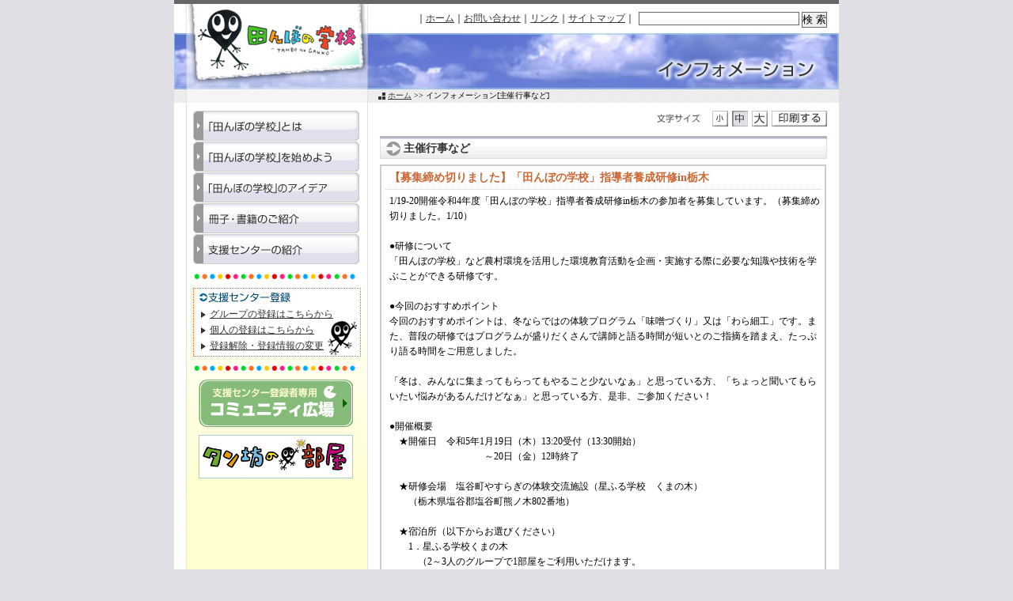

--- FILE ---
content_type: text/html
request_url: http://tanbonogakko.net/info/detail.php?key=20221128192921&category=event
body_size: 3135
content:
<!DOCTYPE HTML PUBLIC "-//W3C//DTD HTML 4.0 Transitional//EN">
<html lang="ja">
<head>
<title>田んぼの学校：インフォメーション</title>
<meta http-equiv="Content-Type" content="text/html; charset=Shift_JIS">
<meta name="Copyright" content="ACRES, HAJIME ANZAI and ACRES">
<meta name="keywords" content="田んぼの学校,田んぼ,環境教育,主催行事,お知らせ">
<meta name="description" content="「田んぼの学校」支援センター主催の研修やフォーラムなどの行事のお知らせです">
<meta http-equiv="Content-Style-Type" content="text/css">
<meta http-equiv="Content-Script-Type" content="text/javascript">
<link rel="stylesheet" type="text/css" href="../css/second.css" media="all" />
<link rel="alternate stylesheet" type="text/css" href="../css/text/small.css" title="s" />
<link rel="stylesheet" type="text/css" href="../css/text/medium.css" title="m" />
<link rel="alternate stylesheet" type="text/css" href="../css/text/large.css" title="l" />
<link rel="stylesheet" type="text/css" href="../css/print/print_import_sec.css" media="print" />

<script type="text/javascript" src="../js/print.js"></script>
<script type="text/javascript" src="../js/styleswitcher.js"></script>
</head>

<body>
<a name="pagetop"></a>

<div id="wrapper">

<div id="header">
<div id="header_info">
<FORM action="http://www.google.co.jp/search" method="GET" name="search" id="search">
<input type="text" name="q" size=24 maxlength=255 value="" class="form">
<input id="btn" type="submit" name="btn" value="検 索"/>
<INPUT type="hidden" name="hl" value="ja" />
<INPUT type="hidden" name="as_sitesearch" value="www.tanbonogakko.net">
<input type="hidden" name="ie" value="Shift_JIS">
<INPUT type="hidden" name="oe" value="Shift_JIS">
</FORM>
<h1 id="logo"><a href="../index.php"><img src="../img/logo_sec.gif" alt="田んぼの学校" width="200" height="80" border="0"></a></h1>
<p id="head_navi">｜<a href="../index.php">ホーム</a>｜<a href="https://ssl.tanbonogakko.net/mailform/index.html">お問い合わせ</a>｜<a href="../link/index.html">リンク</a>｜<a href="../sitemap/index.html">サイトマップ</a>｜</p>	
</div>	
</div>

<div id="pan_navi">
<p class="pan"><a href="../index.php">ホーム</a> >> インフォメーション[主催行事など]</p>
<div class="c-both"></div>
</div>

<div id="main_all">
<div id="contents">
<div id="tool">
<ul id="toolmenu">
<li class="txt"><span>文字サイズ</span></li>
<li class="txt_s"><A href="#" class="small" onClick="setActiveStyleSheet('s'); return false;"><span>小</span></A></li>
<li class="txt_m"><A href="#" class="medium" onClick="setActiveStyleSheet('m'); return false;"><span>中</span></A></li>
<li class="txt_l"><A href="#" class="large" onClick="setActiveStyleSheet('l'); return false;"><span>大</span></A></li>
<li class="txt_p"><A href="javascript:print()" class="print"><span>印刷する</span></A></li>
</ul>
</div>
<div class="c-both"></div>

<div class="midashi_all mi_glay">
<h3 class="other_m">主催行事など</h3>
</div>

<div class="main_box_all">
<!--インフォメーション記事 -->
<div class="cms_kijibox">
<!--インフォメーション記事タイトル -->
<h3 class="cms_kiji_title">【募集締め切りました】「田んぼの学校」指導者養成研修in栃木</h3>
<!--インフォメーション記事タイトル -->
<!--インフォメーション記事本文 -->
<div class="cms_kiji">
1/19-20開催令和4年度「田んぼの学校」指導者養成研修in栃木の参加者を募集しています。（募集締め切りました。1/10）<br /><br />●研修について<br />「田んぼの学校」など農村環境を活用した環境教育活動を企画・実施する際に必要な知識や技術を学ぶことができる研修です。<br /><br />●今回のおすすめポイント<br />今回のおすすめポイントは、冬ならではの体験プログラム「味噌づくり」又は「わら細工」です。また、普段の研修ではプログラムが盛りだくさんで講師と語る時間が短いとのご指摘を踏まえ、たっぷり語る時間をご用意しました。<br /><br />「冬は、みんなに集まってもらってもやること少ないなぁ」と思っている方、「ちょっと聞いてもらいたい悩みがあるんだけどなぁ」と思っている方、是非、ご参加ください！<br /><br />●開催概要<br />　★開催日　令和5年1月19日（木）13:20受付（13:30開始）<br />　　　　　　　　　　～20日（金）12時終了<br /><br />　★研修会場　塩谷町やすらぎの体験交流施設（星ふる学校　くまの木）<br />　　（栃木県塩谷郡塩谷町熊ノ木802番地）<br /><br />　★宿泊所（以下からお選びください）<br />　　1．星ふる学校くまの木<br />　　　（2～3人のグループで1部屋をご利用いただけます。<br />　　　　先着4グループまで。）<br />　　2．矢板イースタンホテル<br />　　3．各自で手配<br />　　※研修会場～矢板イースタンホテルの送迎バスを手配します。<br /><br />　★受講料　5,000円（保険料を含む）<br />　★宿泊料　6,800円～6,640円程度（宿泊所により食事の条件が変わります。）<br />　★その他費用　夕食代1,700円、2日目昼食代700円（希望者）<br /><br />●定員　20名（最小催行人員10名）<br /><br />●主催：一般社団法人　地域環境資源センター<br />　協力：NPO法人くまの木里のくらし（星ふる学校くまの木）<br /><br />※詳細は、「開催要項」をご覧下さい。<br />　　</div>
<!--インフォメーション記事本文 -->
<!--インフォメーション記事画像 -->
<div class="cms_imgbox"><img src="../data/info/img/20221128192921_1.jpg" alt="" width="450" height="637"></div>
<!--インフォメーション記事画像 -->

<!--インフォメーション添付ファイル -->
<ul id="cms_info_up">
<li class="cms_"><a href="../data/info/attach/20221128192921_1.pdf">開催要項</a></li>
<li class="cms_"><a href="../data/info/attach/20221128192921_2.xls">申込書</a></li>
</ul>
<!--インフォメーション添付ファイル -->
<p class="cms_date">2022.11.28：[主催行事など]　<a href="index.php?category=event">一覧を見る</a></p>
</div>
<!--インフォメーション記事 -->
</div>
<div class="main_fnavi">
>><a href="../index.php">ホームへ戻る</a></div>
</div>

<div id="sidemenu">
<div class="side_in">
<div class="side_bg">
<ul id="menu">
<li class="listnon sec01"><a href="../about/index.html" class="menu01"><span>「田んぼの学校」とは</span></a></li>
<li class="listnon sec02"><a href="../lets/index.html" class="menu02"><span>「田んぼの学校」を始めよう</span></a></li>
<li class="listnon sec03"><a href="../idea/index.html" class="menu03"><span>「田んぼの学校」のアイデア</span></a></li>
<li class="listnon sec04"><a href="../book/index.html" class="menu04"><span>冊子・書籍のご紹介</span></a></li>
<li class="listnon sec05"><a href="../shien/index.html" class="menu05"><span>支援センターの紹介</span></a></li>
</ul>
<div class="c-both"></div>

<div id="hr"><hr class="non"></div>

<div class="shien">
<p class="shien_title">支援センター登録</p>
<ul class="shien_li">
<li><a href="https://ssl.tanbonogakko.net/shien/about_g.html">グループの登録はこちらから</a></li>
<li><a href="https://ssl.tanbonogakko.net/shien/about_k.html">個人の登録はこちらから</a></li>
<li><a href="https://ssl.tanbonogakko.net/shien/form/taikai.html">登録解除・登録情報の変更</a></li>
</ul>
<div class="c-both"></div>
</div>

<div id="hr"><hr class="non"></div>

<ul id="side_btn">
<li><a href="../com/index.html" class="Community"><span>支援センター登録者専用コミュニティ広場</span></a></li>
<li><a href="../room/index.html" class="omake"><span>タン坊の部屋</span></a></li>
</ul>
<div class="c-both"></div>

</div>
</div>
</div>
<div class="c-both"></div>
</div>
		
<div id="footer">
<div class="footerleft">
<div class="banner">
<a href="http://www.acres.or.jp" target="_blank"><img src="../img/banner_alcs.gif" alt="acles [(社)地域環境資源センター]" width="52" height="19" border="0" /></a>
</div>

<div class="copy">
Copyright(C) 2000-2011 ACRES　HAJIME ANZAI and ACRES 1999 All Rights Reserved.<br />
このページのあらゆる内容の無断使用･無断転載を禁じます
</div>

<div class="c-both"></div>
</div>

<div class="footerright">
<ul id="footermenu">
<li><a href="../policy/index.html">個人情報の取り扱いについて</a></li>
<li><a href="../site/index.html">このサイトについて</a></li>
</ul>
</div>

<div class="c-both"></div>
</div>
		
</div>
</body>
</html>


--- FILE ---
content_type: text/css
request_url: http://tanbonogakko.net/css/second.css
body_size: 146
content:
@charset "Shift_JIS";

/** ALL **/
@import url(base.css);
@import url(second/sec_layout.css);
@import url(cms/cms_layout.css);
@import url(text/medium.css);

@import url(second/header.css);
@import url(second/sec_contents.css);
@import url(footer.css);


--- FILE ---
content_type: text/css
request_url: http://tanbonogakko.net/css/text/medium.css
body_size: 670
content:
@charset "Shift_JIS";

/** 文字サイズ＠中**/
#contents,#sub_all,.ifre_txt{
	font-size:100%;
	line-height:160%;
}
.p_list_btn,.list_btn2{
	height:26px;
	line-height:26px;
	margin-bottom:3px;
	}
.p_list{
	background-image:url(../../img/ac_01m.gif);
	background-repeat:no-repeat;
	background-position:top left;
	padding:5px 0px 5px 15px;
	margin:0px 0px 0px 10px;
	border-bottom:dotted 1px #CCCCCC;
	}
.p_list_nodot{
	background-image:url(../../img/ac_01m.gif);
	background-repeat:no-repeat;
	background-position:top left;
	padding:5px 0px 5px 15px;
	margin:0px 0px 0px 10px;
	}
.p_list_w{
	background-image:url(../../img/ac_01m.gif);
	background-repeat:no-repeat;
	background-position:top left;
	padding:5px 0px 5px 15px;
	margin:0px 0px 0px 10px;
	border-top:dotted 1px #CCCCCC;
	border-bottom:dotted 1px #CCCCCC;
	}
.p_list_nodot_b{
	background-image:url(../../img/ac_01m.gif);
	background-repeat:no-repeat;
	background-position:center left;
	padding:0px 0px 0px 15px;
	margin:0px 0px 0px 10px;
	font-weight:bold;
	}
.td{
	font-size:12px;
	line-height:150%;
}
.info_midashi{
	float:left;
	width:370px;
	margin:0px;
	padding:0px;
	}
.cont_m,.about_m,.lets_m,.book_m,.shien_m,.other_m,.p_midashi_bg{
	height:26px;
	line-height:26px;
	}
	
/** 文字サイズボタン **/
#tool{
	float:right;
	margin:10px 0px;
	padding:0px;
	height:20px;
	}
#toolmenu{
	list-style:none;
	margin:0px;
	padding:0px;
	}
#toolmenu li{
	float:left;
	display:block;
	}
#toolmenu li span{
	display:none;
	}
.txt{
	background-image:url(../../img/txt_top.gif);
	background-repeat:no-repeat;
	width:70px;
	height:20px;
	}
.txt_s{
	background-image:url(../../img/txt_s02.jpg);
	background-repeat:no-repeat;
	width:20px;
	height:20px;
	margin:0px 5px 0px 0px;
	padding:0px;
	}
a.small{
	display:block;
	background-image:url(../../img/txt_s01.jpg);
	background-repeat:no-repeat;
	width:20px;
	height:20px;
	margin:0px;
	padding:0px;
	}
a:hover.small{
	background-position:0px -100px;
	width:20px;
	height:20px;
	margin:0px;
	padding:0px;
	}
.txt_m{
	background-image:url(../../img/txt_m02.jpg);
	background-repeat:no-repeat;
	width:20px;
	height:20px;
	margin:0px 5px 0px 0px;
	padding:0px;
	}
a.medium{
	display:block;
	background-image:url(../../img/txt_m02.jpg);
	background-repeat:no-repeat;
	width:20px;
	height:20px;
	margin:0px;
	padding:0px;
	}
a:hover.medium{
	background-position:0px -100px;
	width:20px;
	height:20px;
	margin:0px;
	padding:0px;
	}
.txt_l{
	background-image:url(../../img/txt_l02.jpg);
	background-repeat:no-repeat;
	width:20px;
	height:20px;
	margin:0px 5px 0px 0px;
	padding:0px;
	}
a.large{
	display:block;
	background-image:url(../../img/txt_l01.jpg);
	background-repeat:no-repeat;
	width:20px;
	height:20px;
	margin:0px;
	padding:0px;
	}
a:hover.large{
	background-position:0px -100px;
	width:20px;
	height:20px;
	margin:0px;
	padding:0px;
	}
.txt_p{
	background-image:url(../../img/txt_p02.jpg);
	background-repeat:no-repeat;
	width:70px;
	height:20px;
	margin:0px;
	padding:0px;
	}
a.print{
	display:block;
	background-image:url(../../img/txt_p01.jpg);
	background-repeat:no-repeat;
	width:70px;
	height:20px;
	margin:0px;
	padding:0px;
	}
a:hover.print{
	background-position:0px -100px;
	width:70px;
	height:20px;
	margin:0px;
	padding:0px;
	}

--- FILE ---
content_type: text/css
request_url: http://tanbonogakko.net/css/base.css
body_size: 559
content:
@charset "Shift_JIS";

/** BASE-BODY **/
body{
	background-color:#E0DFE3;
	margin:0px 0px 0px 0px;
	padding:0px 0px 0px 0px;
	font-size:12px;
	font-variant:normal;
	font-family: "ＭＳ Ｐゴシック", Osaka, "ヒラギノ角ゴ Pro W3";
	}

/** フォント指定 **/
.red{
	color:#FF0000;
	}
.glay{
	color:#666666;
	}
.blue{
	color:#006699;
	}
.green{
	color:#006666;
	}
.bold{
	font-weight:bold;
	margin:0px;
	padding:0px;
	}
.p-nomal{
	margin:0px;
	padding:0px 0px 15px 0px;
	}
.kome{
	color:#999999;
	font-size:90%;
	margin:0px;
	padding:0px;
	line-height:100%;
	}

/** BASE-MIDASHI **/
h1,h2,h3,h4,h5,h6,
p,ul,ol,dl,dt,dd,li,
table,th,td,{
	margin:0px;
	padding:0px;
	font-weight:normal;
	font-style:normal;
	text-decoration: none;
	font-size:100%;
	list-style:none;
	}
FORM{
	margin:0px;
	padding:0px;
	}
FORM p.kome{
	line-height:150%;
	}
input{
	margin:0px;
	padding:0px;
	border:none;
	}
.ie{
	margin:0px;
	padding:0px;
	border:none;
	}
TEXTAREA{
	border:solid 1px #cccccc;
	}
img,table,th,td{border:0px;}

a:link{color:#333333;}
a:visited{color:#666666;}
a:active{color:#666666;}
a:hover{color:#FF6600;}

sub {font-size: 70%; line-height: 50%;}
sup {font-size: 70%; line-height: 50%;}

--- FILE ---
content_type: text/css
request_url: http://tanbonogakko.net/css/second/sec_layout.css
body_size: 1714
content:
@charset "Shift_JIS";

/**　セカンド-レイアウト全体　**/
body{
	text-align:center;
	}
#wrapper {
	width:840px;
	margin:0px auto;
	padding:0px;
	background-color:#FFFFFF;
	border-top:solid 5px #666666;
	border-bottom:solid 5px #666666;
	}
	
/** セカンドメイン-全体 **/
#main_all{
	width:810px;
	text-align:left;
	padding:0px;
	margin:0px 15px;
	background-image:url(../../img/sec_side_bg02.gif);
	background-repeat:repeat-y;
	}
	
/**　セカンド-回り込みの解除　**/
.c-both {
	clear:both;
	margin:0px;
	padding:0px;
	}

/** セカンド記事BOX **/
#contents{
	float:right;
	width:565px;
	margin:0px;
	padding:0px;
	}
.main_box_all{
	padding:0px;
	margin:5px 0px 20px 0px;
	}
.main_box_right{
	float:left;
	width:320px;
	margin:0px;
	padding:0px;
	}
.main_box_left{
	width:auto;
	float:left;
	margin:0px 10px 0px 0px;
	padding:0px;
	}
	
.cre{
	width:auto;
	border-top:dotted 1px #cccccc;
	text-align:right;
	margin:15px 0px 0px 0px;
	padding:5px 0px;
	color:#666666;
	}

.img_center{
	text-align:center;
	margin:0px;
	padding:10px;
	}

/** リスト **/
.p_list_btn{
	width:317px;
	margin:0px;
	padding:0px 0px 0px 25px;
	background-image:url(../../img/p_list_btn.jpg);
	background-repeat:no-repeat;
	background-position:center left;
	}

	
/** 記事見出し設定 **/
.midashi_all{
	width:565px;
	margin:0px;
	padding:4px 0px 0px 30px;
	background-repeat:no-repeat;
	background-position:center left;
	height:29px;
	line-height:29px;
	}

.mi_b{background-image:url(../../img/sec_midashi_b.gif);}
.mi_g{background-image:url(../../img/sec_midashi_g.gif);}
.mi_o{background-image:url(../../img/sec_midashi_o.gif);}
.mi_r{background-image:url(../../img/sec_midashi_r.gif);}
.mi_y{background-image:url(../../img/sec_midashi_y.gif);}
.mi_p{background-image:url(../../img/sec_midashi_p.gif);}
.mi_pr{background-image:url(../../img/sec_midashi_pr.gif);}
.mi_glay{background-image:url(../../img/sec_midashi_glay.gif);}

.s_midashi_b{
	padding:2px 5px;
	margin:10px 2px;
	font-weight:bold;
	border-bottom:solid 1px #cccccc;
	border-left:solid 5px #003366;
	}
.s_midashi_g{
	padding:2px 5px;
	margin:10px 2px;
	font-weight:bold;
	border-bottom:solid 1px #cccccc;
	border-left:solid 5px #006633;
	}
.s_midashi_o{
	padding:2px 5px;
	margin:10px 2px;
	font-weight:bold;
	border-bottom:solid 1px #cccccc;
	border-left:solid 5px #AE5700;
	}
.s_midashi_r{
	padding:2px 5px;
	margin:10px 2px;
	font-weight:bold;
	border-bottom:solid 1px #cccccc;
	border-left:solid 5px #CC3333;
	}
.s_midashi_y{
	padding:2px 5px;
	margin:10px 2px;
	font-weight:bold;
	border-bottom:solid 1px #cccccc;
	border-left:solid 5px #FFCC00;
	}
.s_midashi_glay{
	padding:2px 5px;
	margin:10px 2px;
	font-weight:bold;
	border-bottom:solid 1px #cccccc;
	border-left:solid 5px #999999;
	}
.cont_m{
	color:#003366;
	margin:0px;
	padding:0px;
	font-weight:bold;
	}
.about_m{
	color:#003333;
	margin:0px;
	padding:0px;
	font-weight:bold;
	}
.lets_m{
	color:#AE5700;
	margin:0px;
	padding:0px;
	font-weight:bold;
	}
.book_m{
	color:#583F1D;
	margin:0px;
	padding:0px;
	font-weight:bold;
	}
.shien_m{
	color:#CC3333;
	margin:0px;
	padding:0px;
	font-weight:bold;
	}
.other_m{
	color:#333333;
	margin:0px;
	padding:0px;
	font-weight:bold;
	}
.p_midashi_bg{
	margin:0px 0px 5px 0px;
	padding:0px 0px 0px 5px;
	background-color:#F0F0F0;
	font-weight:bold;
	}
.p_midashi_bg_g{
	margin:0px 0px 5px 0px;
	padding:0px 0px 0px 5px;
	background-color:#E4F4E3;
	font-weight:bold;
	}

/** ページトップリンク **/
.pagetop{
	padding:0px;
	margin:5px 0px;
	text-align:right;
	font-size:90%;
	}

/** 記事フッターナビ **/
.main_fnavi{
	margin:0px 0px 15px 0px;
	padding:5px;
	text-align:right;
	border-bottom:solid 1px #E0DFE3;
	border-top:solid 1px #E0DFE3;
	}

/**　セカンド-サイドデザイン　**/
#sidemenu{
	float:left;
	width:230px;
	margin:0px;
	padding:0px;
	background-color:#E0DFE3;
	}
.side_in{
	background-color:#FFFFFF;
	width:228px;
	padding:0px;
	margin:0px 1px;
	}
.side_bg{
	width:228px;
	margin:0px;
	padding:10px 8px 10px 8px;
	background-image:url(../../img/sec_side_bg.jpg);
	background-repeat:no-repeat;
	background-position:bottom left;
	}
.ssl_bn{
	width:auto;
	padding:0px 5px 10px 0px;
	margin:0px;
	text-align:center;
	}
	
/** サイドメニューボタンの設定（全体） **/
#menu{
	margin:0px;
	padding:0px;
	list-style:none;
	font-size:100%;
	}
#menu span{
	display:none;
	}
ul#menu li{
	margin:0px 0px 1px 0px;
	padding:0px;
	float:left;
	}
#menu a{
	display:block;
	margin:0px;
	padding:0px;
	}

/** サイドメニューボタン-ロールオーバー通常時 **/
.sec01{
	margin:0px;
	padding:0px;
	width:210px;
	height:38px;
	background-image:url(../../img/sec_menu01-02.jpg);
	background-repeat:no-repeat;
	}
#menu a.menu01{
	margin:0px;
	padding:0px;
	width:210px;
	height:38px;
	background-image:url(../../img/sec_menu01-01.jpg);
	background-position:0px 0px;
	background-repeat:no-repeat;
	}
#menu a:hover.menu01{
	margin:0px;
	padding:0px;
	width:210px;
	height:38px;
	background-position:0px -100px;
	}
.sec02{
	margin:0px;
	padding:0px;
	width:210px;
	height:38px;
	background-image:url(../../img/sec_menu02-02.jpg);
	background-repeat:no-repeat;
	}
#menu a.menu02{
	margin:0px;
	padding:0px;
	width:210px;
	height:38px;
	background-image:url(../../img/sec_menu02-01.jpg);
	background-position:0px 0px;
	background-repeat:no-repeat;
	}
#menu a:hover.menu02{
	margin:0px;
	padding:0px;
	width:210px;
	height:38px;
	background-position:0px -100px;
	}
.sec03{
	margin:0px;
	padding:0px;
	width:210px;
	height:38px;
	background-image:url(../../img/sec_menu03-02.jpg);
	background-repeat:no-repeat;
	}
#menu a.menu03{
	margin:0px;
	padding:0px;
	width:210px;
	height:38px;
	background-image:url(../../img/sec_menu03-01.jpg);
	background-position:0px 0px;
	background-repeat:no-repeat;
	}
#menu a:hover.menu03{
	margin:0px;
	padding:0px;
	width:210px;
	height:38px;
	background-position:0px -100px;
	}
.sec04{
	margin:0px;
	padding:0px;
	width:210px;
	height:38px;
	background-image:url(../../img/sec_menu04-02.jpg);
	background-repeat:no-repeat;
	}
#menu a.menu04{
	margin:0px;
	padding:0px;
	width:210px;
	height:38px;
	background-image:url(../../img/sec_menu04-01.jpg);
	background-position:0px 0px;
	background-repeat:no-repeat;
	}
#menu a:hover.menu04{
	margin:0px;
	padding:0px;
	width:210px;
	height:38px;
	background-position:0px -100px;
	}
.sec05{
	margin:0px;
	padding:0px;
	width:210px;
	height:38px;
	background-image:url(../../img/sec_menu05-02.jpg);
	background-repeat:no-repeat;
	}
#menu a.menu05{
	margin:0px;
	padding:0px;
	width:210px;
	height:38px;
	background-image:url(../../img/sec_menu05-01.jpg);
	background-position:0px 0px;
	background-repeat:no-repeat;
	}
#menu a:hover.menu05{
	margin:0px;
	padding:0px;
	width:210px;
	height:38px;
	background-position:0px -100px;
	}
	
/** サイドメニューボタン-各ページオーバー状態 **/
#menu a.menu01_ov{
	margin:0px;
	padding:0px;
	width:210px;
	height:38px;
	background-image:url(../../img/sec_menu01-02.jpg);
	}
#menu a.menu02_ov{
	margin:0px;
	padding:0px;
	width:210px;
	height:38px;
	background-image:url(../../img/sec_menu02-02.jpg);
	}
#menu a.menu03_ov{
	margin:0px;
	padding:0px;
	width:210px;
	height:38px;
	background-image:url(../../img/sec_menu03-02.jpg);
	}
#menu a.menu04_ov{
	margin:0px;
	padding:0px;
	width:210px;
	height:38px;
	background-image:url(../../img/sec_menu04-02.jpg);
	}
#menu a.menu05_ov{
	margin:0px;
	padding:0px;
	width:210px;
	height:38px;
	background-image:url(../../img/sec_menu05-02.jpg);
	}

/** サイドメニューボタン-サブメニュー **/
#menu a.sb03_up{
	margin:0px 0px 0px 10px;
	padding:2px 0px;
	width:200px;
	border-bottom:dotted 1px #003399;
	}
#menu a:hover.sb03_up{
	margin:0px 0px 0px 10px;
	padding:2px 0px;
	width:200px;
	background-color:#FDFEDE;
	border-bottom:dotted 1px #003399;
	}
#menu a.sb03_last{
	margin:0px 0px 5px 10px;
	padding:2px 0px;
	width:200px;
	border-bottom:dotted 1px #003399;
	}
#menu a:hover.sb03_last{
	margin:0px 0px 5px 10px;
	padding:2px 0px;
	width:200px;
	background-color:#FDFEDE;
	border-bottom:dotted 1px #003399;
	}
	
/** 支援センター登録の設定（セカンド） **/
#hr{
	background-image:url(../../img/color_dot.gif);
	width:208px;
	height:9px;
	margin:10px 0px;
	padding:0px;
	}
.non{
	display:none;
	}
.shien{
	width:210px;
	background-color:#FFFFFF;
	border:dotted #FF6600 1px;
	background-image:url(../../img/sec_shien_bg.gif);
	background-repeat:no-repeat;
	background-position:bottom right;
	}
.shien_title{
	margin:0px 5px;
	padding:0px;
	background-image:url(../../img/sec_shien_title.gif);
	background-repeat:no-repeat;
	width:119px;
	height:20px;
	text-indent:-9999px;
	}
.shien_li{
	margin:5px;
	padding:0px;
	list-style:none;
	}
ul.shien_li li{
	margin:5px 0px;
	padding:0px;
	background-image:url(../../img/footermenu.gif);
	background-position:center left;
	background-repeat:no-repeat;
	padding-left:15px;
	line-height:130%;
	}

/** その他ボタンの設定 **/
#side_btn{
	margin:10px 7px;
	padding:0px;
	list-style:none;
	}
#side_btn span{
	display:none;
	}
#side_btn a{
	display:block;
	margin-bottom:10px;
	}
.Community{
	width:195px;
	height:60px;
	background-image:url(../../img/banner_community.gif);
	}
.omake{
	width:195px;
	height:55px;
	background-image:url(../../img/banner_omake.gif);
	}

--- FILE ---
content_type: text/css
request_url: http://tanbonogakko.net/css/cms/cms_layout.css
body_size: 1048
content:
@charset "Shift_JIS";

/**　インフォメーション-TOP　**/
.cms_title_info{
	height:27;
	width:auto;
	margin:0 0 5 0;
	padding:0;
	background-color:#F5F4F7;
	}
.cms_itiran_info{
	width:110;
	height:25;
	padding:0;
	margin:1 0 0 0;
	line-height:2em;
	text-align:center;
	float:right;
	background-image:url(../../img/cms_title_parts_info.gif);
	background-position:center center;
	font-size:12px;
	}
.info_main{
	width:530;
	padding:7 0;
	margin:0;
	border-bottom:dotted 1px #cccccc;
	}
.info_event{
	width:auto;
	padding:0 0 0 80;
	margin:0 5 0 0;
	background-image:url(../../img/cms_info_event.gif);
	background-position:left center;
	background-repeat:no-repeat;
	float:left;
	}
.info_report{
	width:auto;
	padding:0 0 0 80;
	margin:0 5 0 0;
	background-image:url(../../img/cms_info_repo.gif);
	background-position:left center;
	background-repeat:no-repeat;
	float:left;
	}
.info_news{
	width:auto;
	padding:0 0 0 80;
	margin:0 5 0 0;
	background-image:url(../../img/cms_info_news.gif);
	background-position:left center;
	background-repeat:no-repeat;
	float:left;
	}
/** ！記事本文(info_midashi)のCSSはテキスト切り替え内に記述！ **/

/** インフォメーション記事一覧 **/
#info_btn_ul{
	margin:0;
	padding:0;
	list-style:none;
	}
#info_btn_ul li{
	float:left;
	margin:0;
	padding:0;
	}
#info_btn_ul span{
	display:none;
	}
.cms_info_btn_event{
	margin:0 10 0 0;
	padding:0;
	width:127;
	height:27;
	background-image:url(../../info/img/event.gif);
	display:block;
	}
.cms_info_btn_event_on{
	margin:0 10 0 0;
	padding:0;
	width:127;
	height:27;
	background-image:url(../../info/img/event02.gif);
	display:block;
	}
.cms_info_btn_report{
	margin:0 10 0 0;
	padding:0;
	width:127;
	height:27;
	background-image:url(../../info/img/info.gif);
	display:block;
	}
.cms_info_btn_report_on{
	margin:0 10 0 0;
	padding:0;
	width:127;
	height:27;
	background-image:url(../../info/img/info02.gif);
	display:block;
	}
.cms_info_btn_news{
	margin:0 10 0 0;
	padding:0;
	width:127;
	height:27;
	background-image:url(../../info/img/new.gif);
	display:block;
	}
.cms_info_btn_news_on{
	margin:0 10 0 0;
	padding:0;
	width:127;
	height:27;
	background-image:url(../../info/img/new02.gif);
	display:block;
	}
.cms_info_line_event{
	margin:0;
	padding:0;
	width:565;
	border-top:solid 3px #B5DAFF;
	}
.cms_info_line_report{
	margin:0;
	padding:0;
	width:565;
	border-top:solid 3px #FFC4C4;
	}
.cms_info_line_news{
	margin:0;
	padding:0;
	width:565;
	border-top:solid 3px #99CCCC;
	}
#info_list_ul{
	margin:0;
	padding:0;
	}
.list_style{
	list-style:none;
	margin:0;
	padding:0;
	}
.center{
	text-align:center;
	padding:0;
	margin:0 0 10 0;
	color:#FF9933;
	}
/** インフォメーション記事 **/
.cms_kijibox{
	border:solid 2px #cccccc;
	margin:0;
	padding:5;
	width:550;
	}
.cms_kiji_title{
	font-weight:bold;
	margin:0;
	padding:0 0 5 5;
	color:#CC6633;
	border-bottom:dotted 1px #CCCCCC;
	}
.cms_kiji{
	width:545;
	margin:0 0 5 0;
	padding:5;
	}
.cms_imgbox{
	width:545;
	text-align:center;
	padding:0;
	margin:0 0 15 0;
	}
/** インフォメーション記事-リスト **/
#cms_info_up{
	list-style:none;
	margin:0;
	padding:3;
	border:solid 1px #CCCCCC;
	}
.cms_xls{
	margin:0 10;
	padding:2 20;
	background-image:url(../../info/img/xls.gif);
	background-position:left center;
	background-repeat:no-repeat;
	}
.cms_doc{
	margin:0 10;
	padding:2 20;
	background-image:url(../../info/img/doc.gif);
	background-position:left center;
	background-repeat:no-repeat;
	}
.cms_pdf{
	margin:0 10;
	padding:2 20;
	background-image:url(../../info/img/pdf.gif);
	background-position:left center;
	background-repeat:no-repeat;
	}
.cms_jtd{
	margin:0 10;
	padding:2 20;
	background-image:url(../../info/img/jtd.gif);
	background-position:left center;
	background-repeat:no-repeat;
	}
.cms_date{
	margin:10 0 0 0;
	padding:3;
	text-align:right;
	color:#999999;
	border-top:solid 1px #cccccc;
	}
/**　みんなの声-TOP　**/
.cms_title_voice{
	height:27;
	width:auto;
	margin:15 0 5 0;
	padding:0;
	background-color:#F5F4F7;
	}
.cms_itiran_voice{
	width:110;
	height:25;
	padding:0;
	margin:1 0 0 0;
	line-height:2em;
	text-align:center;
	float:right;
	background-image:url(../../img/cms_title_parts_voice.gif);
	background-position:center center;
	font-size:12px;
	}
.voice_img{
	float:left;
	padding:0;
	margin:5;
	}
.voice_rightbox{
	width:380;
	float:left;
	padding:0;
	margin:0;
	}
.voice_midashi{
	padding:0;
	margin:0;
	font-weight:bold;
	font-size:110%;
	}
.voice_name{
	padding:0;
	margin:0;
	}
.voice_textbox{
	padding:5 0;
	margin:5 0;
	border-top:dotted 1px #CCCCCC;
	}
.voice_title{
	font-size:120%;
	font-weight:bold;
	color:#006699;
	margin:0;
	padding:0;
	}


--- FILE ---
content_type: text/css
request_url: http://tanbonogakko.net/css/second/header.css
body_size: 674
content:
@charset "Shift_JIS";

/**　セカンド@ヘッダー-ベース　**/
#header {
	margin:0px;
	padding:0px;
	clear:both;
	}
#logo{
	margin:0px;
	padding:5px 0px 0px 30px;
	float:left;
	}
#head_navi{
	margin:10px 5px 0px 0px;
	padding:0px;
	float:right;
	}
	
/** ヘッダー背景画像@各コンテンツ **/
#header_about {
	margin:0px;
	padding:0px;
	height:108px;
	background-image:url(../../about/img/title_bg.jpg);
	background-repeat:no-repeat;
	}
#header_lets{
	margin:0px;
	padding:0px;
	height:108px;
	background-image:url(../../lets/img/title_bg.jpg);
	background-repeat:no-repeat;
	}
#header_idea {
	margin:0px;
	padding:0px;
	height:108px;
	background-image:url(../../idea/img/title_bg.jpg);
	background-repeat:no-repeat;
	}
#header_book {
	margin:0px;
	padding:0px;
	height:108px;
	background-image:url(../../book/img/title_bg.jpg);
	background-repeat:no-repeat;
	}
#header_shien {
	margin:0px;
	padding:0px;
	height:108px;
	background-image:url(../../shien/img/title_bg.jpg);
	background-repeat:no-repeat;
	}
#header_info {
	margin:0px;
	padding:0px;
	height:108px;
	background-image:url(../../info/img/title_bg.jpg);
	background-repeat:no-repeat;
	}
#header_toroku {
	margin:0px;
	padding:0px;
	height:108px;
	background-image:url(../../shien/form/img/title_bg.jpg);
	background-repeat:no-repeat;
	}
#header_voice {
	margin:0px;
	padding:0px;
	height:108px;
	background-image:url(../../voice/img/title_bg.jpg);
	background-repeat:no-repeat;
	}
#header_link {
	margin:0px;
	padding:0px;
	height:108;
	background-image:url(../../link/img/title_bg.jpg);
	background-repeat:no-repeat;
	}
#header_sitemap {
	margin:0px;
	padding:0px;
	height:108px;
	background-image:url(../../sitemap/img/title_bg.jpg);
	background-repeat:no-repeat;
	}
#header_site {
	margin:0px;
	padding:0px;
	height:108px;
	background-image:url(../../site/img/title_bg.jpg);
	background-repeat:no-repeat;
	}
#header_policy {
	margin:0px;
	padding:0px;
	height:108px;
	background-image:url(../../policy/img/title_bg.jpg);
	background-repeat:no-repeat;
	}
#header_mailform {
	margin:0px;
	padding:0px;
	height:108px;
	background-image:url(../../mailform/img/title_bg.jpg);
	background-repeat:no-repeat;
	}
#header_room {
	margin:0px;
	padding:0px;
	height:108px;
	background-image:url(../../room/img/title_bg.jpg);
	background-repeat:no-repeat;
	}
#header_com {
	margin:0px;
	padding:0px;
	height:108px;
	background-image:url(../../com/img/title_bg.jpg);
	background-repeat:no-repeat;
	}
/** ヘッダー-パンくずナビ **/
#pan_navi{
	clear:both;
	margin:0px;
	padding:0px;
	width:840px;
	background-image:url(../../img/pan_bg.gif);
	background-repeat:repeat-y;
	}
.pan{
	float:right;
	width:570px;
	text-align:left;
	margin:0px;
	_margin-right:6px;
	padding:2px 0px 2px 12px;
	background-image:url(../../img/pan_list.gif);
	background-repeat:no-repeat;
	background-position:left center;
	font-size:80%;
	}
	
/**　ヘッダー-検索エンジン　**/
#search{
	clear:both;
	float:right;
	display:inline;
	padding:0px;
	margin:10px 0px 0px 0px;
	}
INPUT{
	margin-right:3px;
	vertical-align:top;
	border:solid 1px #666666;
	}
#btn{
	margin-right:15px;
	vertical-align:top;
	border:solid 1px #666666;
	clear:both;
	}
.form{
	margin:0px;
	}

--- FILE ---
content_type: text/css
request_url: http://tanbonogakko.net/css/second/sec_contents.css
body_size: 2131
content:
@charset "Shift_JIS";

/** セカンド-田んぼの学校Q&A **/

.q_title{
	margin:0px 0px 5px 0px;
	padding:0px 0px 0px 30px;
	background-image:url(../../about/img/q.gif);
	background-repeat:no-repeat;
	background-position:left center;
	height:26px;
	font-size:120%;
	line-height:26px;
	font-weight:bold;
	color:#006666;
	}

/** セカンド-企画コンテスト **/
#new_winning_box{
	padding:5px;
	margin:0px;
	border:#FFCCCC 1px solid;
	background-image:url(../../cont/img/pic_02.jpg);
	background-repeat:no-repeat;
	background-position:center right;
	height:150px;
	width:520px;
	}
#new_winning_p{
	padding:0px;
	margin:5px 5px 10px 5px;
	}
.new_winning_m{
	background-image:url(../../cont/img/new_winning.gif);
	background-repeat:no-repeat;
	width:310px;
	height:23px;
	padding:0px;
	margin:0px;
	display:block;
	}
.new_winning_m span{
	display:none;
	}
	
/** セカンド-企画コンテスト **/
.win_box{
	margin:0px 0px 5px 0px;
	padding:0px 0px 5px 0px;
	border-bottom:dotted 1px #0099CC;
	}
.win_m{
	padding:0px;
	margin:0px 0px 10px 0px;
	}
.kikaku_name{
	font-size:120%;
	line-height:150%;
	font-weight:bold;
	margin:0px;
	min-height:23px;
	padding:0px 0px 0px 25px;
	background-repeat:no-repeat;
	background-position:left top;
	}
.gold_ac{
	background-image:url(../../cont/img/gold_ac.gif);
	}
.silver_ac{
	background-image:url(../../cont/img/silver_ac.gif);
	}
.yusyuu_ac{
	background-image:url(../../cont/img/yusyuu_ac.gif);
	}
.kikaku_ac{
	background-image:url(../../cont/img/kikaku_ac.gif);
	}
.win_nendo{
	color:#006699;
	margin:0px;
	padding:0px 0px 0px 25px;
	}
.win_name{
	color:#333333;
	margin:0px;
	padding:0px 0px 0px 25px;
	}
.w_link{
	text-align:right;
	}

/** セカンド-企画コンテスト開催要領 **/
.cont_box01_left{
	float:left;
	width:70px;
	margin:0px;
	padding:0px;
	}
.cont_box01_right{
	float:right;
	width:485px;
	padding:0px;
	margin:0px;
	}
.list_btn_leftbox{
	width:240px;
	float:left;
	padding:0px;
	margin:0px;
	}
.list_btn_rightbox{
	width:240px;
	float:right;
	padding:0px;
	margin:0px;
	}	
.list_btn2{
	margin:0px;
	padding:0px 0px 0px 25px;
	background-image:url(../../cont/img/list_btn2.gif);
	background-repeat:no-repeat;
	background-position:center left;
	}
.p_right{
	float:right;
	text-align:left;
	width:430px;
	}

/** BOX **/
.solid_box{
	padding:5px;
	margin:10px 0px;
	border:solid 2px #99CCCC;
	width:98%;
	}
.nomal_box{
	margin:10px 0px;
	padding:5px;
	border:solid 1px #cccccc;
	width:555px;
	}
.box_565{
	width:555px;
	padding:5px;
	margin:0px 0px 10px 0px;
	border:solid 1px #cccccc;
	}
.glay_cate_box{
	width:80px;
	height:25px;
	text-align:center;
	padding:5px 0px 0px 0px;
	margin:0px 0px 5px 0px;
	font-weight:bold;
	background-image:url(../../book/img/book_ac_bg.gif);
	background-position:center;
	background-repeat:no-repeat;
	}
.box_bgyes{
	margin:10px 0px;
	padding:5px;
	border:solid 1px #99CCFF;
	background-color:#E9F4FC;
	}

.box_line{
	margin:5px 0px;
	padding:3px 3px 3px 10px;
	background-image:url(../../sitemap/img/box_line_img.gif);
	background-repeat:repeat-y;
	background-position:left;
	border-bottom:1px #cccccc solid;
	}

/** BOOK **/
.book_box_all{
	width:560px;
	border-bottom:2px solid #F0F0F0;
	border-right:2px solid #F0F0F0;
	margin:0px 0px 30px 0px;
	padding:0px 5px 5px 0px;
	}
.book_box_img{
	float:left;
	width:160px;
	margin:0px;
	padding:0px
	}
.book_box_text{
	float:right;
	width:380px;
	padding:0px;
	margin:0px;
	}
.book_box_ipan{
	margin:0px 0px 5px 0px;
	padding:3px 0px;
	background-color:#E0F4DB;
	background-image:url(../../book/img/ipan.gif);
	background-position:right top;
	background-repeat:no-repeat;
	}
.book_box_sashi{
	margin:0px 0px 5px 0px;
	padding:3px 0px;
	background-color:#E0F4DB;
	background-image:url(../../book/img/sashi.gif);
	background-position:right top;
	background-repeat:no-repeat;
	}
.book_midashi{
	padding:0px 65px 0px 0px;
	margin:0px 0px 0px 3px;
	font-size:120%;
	font-weight:bold;
	}

/** タン坊の部屋 **/
.room_box_right{
	width:400px;
	float:left;
	margin:0px;
	padding:0px;
	}
/** 大冒険リストALL **/
#story_all{
	padding:0px;
	margin:0px;
	width:560px;
	list-style:none;
	}
#story_all span{ display:none; }
#story_all li{
	float:left;
	}
#story_all li a{
	width:100px;
	height:100px;
	padding:0px;
	margin:6px;
	display:block;
	}
	
/** 大冒険1～5話 **/
.st1{
	background-image:url(../../room/story/img/tan_story1-2.gif);
	background-repeat:no-repeat;
	background-position:6px 6px;
	}
#story_all a.story01{ 
	background-image:url(../../room/story/img/tan_story1-1.gif);
	background-repeat:no-repeat;
}
#story_all a:hover.story01{ background-position:0px -100px; }

.st2{
	background-image:url(../../room/story/img/tan_story2-2.gif);
	background-repeat:no-repeat;
	background-position:6px 6px;
	}
#story_all a.story02{ 
	background-image:url(../../room/story/img/tan_story2-1.gif);
	background-repeat:no-repeat;
}
#story_all a:hover.story02{ background-position:0px -100px; }

.st3{
	background-image:url(../../room/story/img/tan_story3-2.gif);
	background-repeat:no-repeat;
	background-position:6px 6px;
	}
#story_all a.story03{ 
	background-image:url(../../room/story/img/tan_story3-1.gif);
	background-repeat:no-repeat;
}
#story_all a:hover.story03{ background-position:0px -100px; }

.st4{
	background-image:url(../../room/story/img/tan_story4-2.gif);
	background-repeat:no-repeat;
	background-position:6px 6px;
	}
#story_all a.story04{ 
	background-image:url(../../room/story/img/tan_story4-1.gif);
	background-repeat:no-repeat;
}
#story_all a:hover.story04{ background-position:0px -100px; }

.st5{
	background-image:url(../../room/story/img/tan_story5-2.gif);
	background-repeat:no-repeat;
	background-position:6px 6px;
	}
#story_all a.story05{ 
	background-image:url(../../room/story/img/tan_story5-1.gif);
	background-repeat:no-repeat;
}
#story_all a:hover.story05{ background-position:0px -100px; }
	
/** 大冒険6～10話 **/

.st6{
	background-image:url(../../room/story/img/tan_story6-2.gif);
	background-repeat:no-repeat;
	background-position:6px 6px;
	}
#story_all a.story06{ 
	background-image:url(../../room/story/img/tan_story6-1.gif);
	background-repeat:no-repeat;
}
#story_all a:hover.story06{ background-position:0px -100px; }

.st7{
	background-image:url(../../room/story/img/tan_story7-2.gif);
	background-repeat:no-repeat;
	background-position:6px 6px;
	}
#story_all a.story07{ 
	background-image:url(../../room/story/img/tan_story7-1.gif);
	background-repeat:no-repeat;
}
#story_all a:hover.story07{ background-position:0px -100px; }

.st8{
	background-image:url(../../room/story/img/tan_story8-2.gif);
	background-repeat:no-repeat;
	background-position:6px 6px;
	}
#story_all a.story08{ 
	background-image:url(../../room/story/img/tan_story8-1.gif);
	background-repeat:no-repeat;
}
#story_all a:hover.story08{ background-position:0px -100px; }

.st9{
	background-image:url(../../room/story/img/tan_story9-2.gif);
	background-repeat:no-repeat;
	background-position:6px 6px;
	}
#story_all a.story09{ 
	background-image:url(../../room/story/img/tan_story9-1.gif);
	background-repeat:no-repeat;
}
#story_all a:hover.story09{ background-position:0px -100px; }

.st10{
	background-image:url(../../room/story/img/tan_story10-2.gif);
	background-repeat:no-repeat;
	background-position:6px 6px;
	}
#story_all a.story10{ 
	background-image:url(../../room/story/img/tan_story10-1.gif);
	background-repeat:no-repeat;
}
#story_all a:hover.story10{ background-position:0px -100px; }
	
/** 大冒険11～15話 **/

.st11{
	background-image:url(../../room/story/img/tan_story11-2.gif);
	background-repeat:no-repeat;
	background-position:6px 6px;
	}
#story_all a.story11{ 
	background-image:url(../../room/story/img/tan_story11-1.gif);
	background-repeat:no-repeat;
}
#story_all a:hover.story11{ background-position:0px -100px; }

.st12{
	background-image:url(../../room/story/img/tan_story12-2.gif);
	background-repeat:no-repeat;
	background-position:6px 6px;
	}
#story_all a.story12{ 
	background-image:url(../../room/story/img/tan_story12-1.gif);
	background-repeat:no-repeat;
}
#story_all a:hover.story12{ background-position:0px -100px; }

.st13{
	background-image:url(../../room/story/img/tan_story13-2.gif);
	background-repeat:no-repeat;
	background-position:6px 6px;
	}
#story_all a.story13{ 
	background-image:url(../../room/story/img/tan_story13-1.gif);
	background-repeat:no-repeat;
}
#story_all a:hover.story13{ background-position:0px -100px; }

.st14{
	background-image:url(../../room/story/img/tan_story14-2.gif);
	background-repeat:no-repeat;
	background-position:6px 6px;
	}
#story_all a.story14{ 
	background-image:url(../../room/story/img/tan_story14-1.gif);
	background-repeat:no-repeat;
}
#story_all a:hover.story14{ background-position:0px -100px; }

/** コミュニティ広場 **/
.dl_img{
	width:150px;
	padding:0px;
	margin:5px;
	float:left;
	border:solid 1px #cccccc;
	}
.dl_text{
	width:380px;
	padding:0px;
	margin:5px;
	float:left;
	}

/** おともだち **/
#chara_all{
	width:475px;
	margin:0px auto;
	padding:0px;
	text-align:center;
	background-image:url(../../room/img/chara_bg.gif);
	}
#tanbo_all{
	width:400px;
	margin:0px auto;
	padding:0px;
	}
.tanbo_bottom{
	width:475px;
	height:35px;
	padding:0px;
	margin:0px;
	background-image:url(../../room/img/chara_bottom.gif);
	}
.tanbo_title{
	width:475px;
	height:59px;
	margin:0px;
	padding:0px;
	background-image:url(../../room/img/chara_title.gif);
	background-repeat:no-repeat;
	text-indent:-9999px;
	}
.tanbo_name{
	width:270px;
	float:left;
	text-align:left;
	}
.tanbo_pic{ float:left;}
.panda_title{
	width:400px;
	height:62px;
	margin:10px 0px;
	padding:0px;
	background-image: url(../../room/img/chara_title02.gif);
	background-repeat:no-repeat;
	background-position:center top;
	text-indent:-9999px;
	}
/* IE用 */
.c_center{
	text-align:center;
	}


/** サブ **/
#sub_all{
	background-color:#FFFFFF;
	margin:10px auto;
	padding:10px 0px;
	text-align:center;
	}
#sub_header_gold{
	background-image:url(../../cont/img/bg_gold.gif);
	background-position:right center;
	background-repeat:no-repeat;
	margin:0px auto;
	padding:0px;
	width:650px;
	border-bottom:3px solid #006699;
	text-align:left;
	}
#sub_header_silver{
	background-image:url(../../cont/img/bg_silver.gif);
	background-position:right center;
	background-repeat:no-repeat;
	margin:0px auto;
	padding:0px;
	width:650px;
	border-bottom:3px solid #006699;
	text-align:left;
	}
#sub_header_yusyuu{
	background-image:url(../../cont/img/bg_yusyuu.gif);
	background-position:right center;
	background-repeat:no-repeat;
	margin:0px auto;
	padding:0px;
	width:650px;
	border-bottom:3px solid #006699;
	text-align:left;
	}
#sub_header_kikaku{
	background-image:url(../../cont/img/bg_kikaku.gif);
	background-position:right center;
	background-repeat:no-repeat;
	margin:0px auto;
	padding:0px;
	width:650px;
	border-bottom:3px solid #006699;
	text-align:left;
	}
.sub_win{
	width:650px;
	margin:0px auto;
	padding:0px;
	text-align:left;
	}
.sub_win_titlebox{
	margin:0px;
	padding:3px;
	text-align:left;
	background-color:#E9F8E0;
	background-position:left top;
	background-repeat:no-repeat;
	}
.sub_win_title{
	margin:0px;
	padding:0px 0px 0px 22px;
	color:#006666;
	font-size:120%;
	font-weight:bold;
	}
.sub_win_namebox{
	margin:0px 0px 5px 0px;
	padding:5px 0px 5px 5px;
	border-bottom:dotted 1px #006699;
	text-align:left;
	}
.sub_win_nendo{
	color:#006699;
	margin:0px;
	padding:0px;
	}
.sub_win_name{
	color:#333333;
	margin:0px;
	padding:0px;
	}
.sub_text{
	text-align:left;
	margin:0px;
	padding:0px;
	}

.hp{
	border-top:#CCCCCC solid 1px;
	padding:3px;
	margin:10px 0px 0px 0px;
	}
.td{
	padding:5px;
	margin:0px;
	font-size:12px;
	line-height:130%;
	}

/** サイトマップ　**/
.sitemap_rl{
	float:left;
	padding:0px;
	margin:0px 10px 0px 0px;
	width:270px;
	}

/** 個人情報Iフレーム　**/
#poricy_win{
	width:500px;
	text-align:center;
	margin:10px auto;
	padding:0px;
	}
.ifre_txt{
	text-align:left;
	line-height:150%;
	}
	
/**　リンク指定／safari　**/
html* a:link{color:#333333;}
html* a:visited{color:#666666;}
html* a:active{color:#666666;}
html* a:hover{color:#FF6600;}

--- FILE ---
content_type: text/css
request_url: http://tanbonogakko.net/css/footer.css
body_size: 444
content:
@charset "Shift_JIS";

/**　フッター枠　**/
#footer {
	text-align:left;
	margin:0px;
	padding:10px;
	background:url(../img/dot.gif);
	background-repeat:repeat-x;
	background-position:top;
	background-color:#FFFFFF;
	border:none;
	}

/**　フッター右メニュー　**/
.footerright{
	float:right;
	width:340px;
	margin:0px;
	padding:0px;
	}
#footermenu{
	margin:0px;
	padding:0px;
	white-space:nowrap;
	}
#footermenu a{
	display:block;
	}
#footermenu li{
	list-style:none;
	float:left;
	padding:0px 0px 0px 15px;
	background:url(../img/footermenu.gif);
	background-position:left center;
	background-repeat:no-repeat;
	margin:0px 0px 0px 15px;
	}

/**　フッター左コピー　**/
.footerleft{
	width:450px;
	float:left;
	margin:0px;
	padding:0px;
	background:url(../img/tate_line.gif);
	background-repeat:repeat-y;
	background-position:right;
	}
.banner{
	width:52px;
	float:left;
	margin:0px;
	padding:0px;
	}
.copy{
	float:right;
	width:380px;
	font-size:80%;
	line-height:110%;
	margin:0px;
	padding:0px 10px 0px 0px;
	}
.c-both-p{
	display:none;
	}

--- FILE ---
content_type: text/css
request_url: http://tanbonogakko.net/css/text/small.css
body_size: 665
content:
@charset "Shift_JIS";

/** 文字サイズ＠小**/
#contents,#sub_all,.ifre_txt{
	font-size:90%;
	line-height:165%;
}
.p_list_btn,.list_btn2{
	height:26px;
	line-height:26px;
	margin-bottom:3px;
	}
.p_list{
	background-image:url(../../img/ac_01s.gif);
	background-repeat:no-repeat;
	background-position:top left;
	padding:5px 0px 5px 15px;
	margin:0px 0px 0px 10px;
	border-bottom:dotted 1px #CCCCCC;
	}
.p_list_nodot{
	background-image:url(../../img/ac_01s.gif);
	background-repeat:no-repeat;
	background-position:top left;
	padding:5px 0px 5px 15px;
	margin:0px 0px 0px 10px;
	}
.p_list_w{
	background-image:url(../../img/ac_01s.gif);
	background-repeat:no-repeat;
	background-position:top left;
	padding:5px 0px 5px 15px;
	margin:0px 0px 0px 10px;
	border-top:dotted 1px #CCCCCC;
	border-bottom:dotted 1px #CCCCCC;
	}
.p_list_nodot_b{
	background-image:url(../../img/ac_01s.gif);
	background-repeat:no-repeat;
	background-position:center left;
	padding:0px 0px 0px 15px;
	margin:0px 0px 0px 10px;
	font-weight:bold;
	}
.td{
	font-size:10px;
	line-height:150%;
	}
.info_midashi{
	float:left;
	width:370px;
	margin:0px;
	padding:0px;
	}
.cont_m,.about_m,.lets_m,.book_m,.shien_m,.other_m,.p_midashi_bg{
	height:26px;
	line-height:26px;
	}

/** 文字サイズボタン **/
#tool{
	float:right;
	margin:10px 0px;
	padding:0px;
	height:20px;
	}
#toolmenu{
	list-style:none;
	margin:0px;
	padding:0px;
	}
#toolmenu li{
	float:left;
	display:block;
	}
#toolmenu li span{
	display:none;
	}
.txt{
	background-image:url(../../img/txt_top.gif);
	background-repeat:no-repeat;
	width:70px;
	height:20px;
	}
.txt_s{
	background-image:url(../../img/txt_s02.jpg);
	background-repeat:no-repeat;
	width:20px;
	height:20px;
	margin:0px 5px 0px 0px;
	padding:0px;
	}
a.small{
	display:block;
	background-image:url(../../img/txt_s02.jpg);
	background-repeat:no-repeat;
	width:20px;
	height:20px;
	margin:0px;
	padding:0px;
	}
a:hover.small{
	background-position:0px -100px;
	width:20px;
	height:20px;
	margin:0px;
	padding:0px;
	}
.txt_m{
	background-image:url(../../img/txt_m02.jpg);
	background-repeat:no-repeat;
	width:20px;
	height:20px;
	margin:0px 5px 0px 0px;
	padding:0px;
	}
a.medium{
	display:block;
	background-image:url(../../img/txt_m01.jpg);
	background-repeat:no-repeat;
	width:20px;
	height:20px;
	margin:0px;
	padding:0px;
	}
a:hover.medium{
	background-position:0px -100px;
	width:20px;
	height:20px;
	margin:0px;
	padding:0px;
	}
.txt_l{
	background-image:url(../../img/txt_l02.jpg);
	background-repeat:no-repeat;
	width:20px;
	height:20px;
	margin:0px 5px 0px 0px;
	padding:0px;
	}
a.large{
	display:block;
	background-image:url(../../img/txt_l01.jpg);
	background-repeat:no-repeat;
	width:20px;
	height:20px;
	margin:0px;
	padding:0px;
	}
a:hover.large{
	background-position:0px -100px;
	width:20px;
	height:20px;
	margin:0px;
	padding:0px;
	}
.txt_p{
	background-image:url(../../img/txt_p02.jpg);
	background-repeat:no-repeat;
	width:70px;
	height:20px;
	margin:0px;
	padding:0px;
	}
a.print{
	display:block;
	background-image:url(../../img/txt_p01.jpg);
	background-repeat:no-repeat;
	width:70px;
	height:20px;
	margin:0px;
	padding:0px;
	}
a:hover.print{
	background-position:0px -100px;
	width:70px;
	height:20px;
	margin:0px;
	padding:0px;
	}

--- FILE ---
content_type: text/css
request_url: http://tanbonogakko.net/css/text/large.css
body_size: 672
content:
@charset "Shift_JIS";

/** 文字サイズ＠大 **/
#contents,#sub_all,.ifre_txt{
	font-size:115%;
	line-height:160%;
	}
.p_list_btn,.list_btn2{
	height:26px;
	line-height:26px;
	margin-bottom:3px;
	}
.p_list{
	background-image:url(../../img/ac_01l.gif);
	background-repeat:no-repeat;
	background-position:top left;
	padding:5px 0px 5px 15px;
	margin:0px 0px 0px 10px;
	border-bottom:dotted 1px #CCCCCC;
	}
.p_list_nodot{
	background-image:url(../../img/ac_01l.gif);
	background-repeat:no-repeat;
	background-position:top left;
	padding:5px 0px 5px 15px;
	margin:0px 0px 0px 10px;
	}
.p_list_w{
	background-image:url(../../img/ac_01l.gif);
	background-repeat:no-repeat;
	background-position:top left;
	padding:5px 0px 5px 15px;
	margin:0px 0px 0px 10px;
	border-top:dotted 1px #CCCCCC;
	border-bottom:dotted 1px #CCCCCC;
	}
.p_list_nodot_b{
	background-image:url(../../img/ac_01l.gif);
	background-repeat:no-repeat;
	background-position:center left;
	padding:0px 0px 0px 15px;
	margin:0px 0px 0px 10px;
	font-weight:bold;
	}
.td{
	font-size:14px;
	line-height:160%;
	}
.info_midashi{
	float:left;
	width:350;
	margin:0;
	padding:0;
	}
.cont_m,.about_m,.lets_m,.book_m,.shien_m,.other_m,.p_midashi_bg{
	height:26px;
	line-height:26px;
	}
	
/** 文字サイズボタン **/
#tool{
	float:right;
	margin:10px 0px;
	padding:0px;
	height:20px;
	}
#toolmenu{
	list-style:none;
	margin:0px;
	padding:0px;
	}
#toolmenu li{
	float:left;
	display:block;
	}
#toolmenu li span{
	display:none;
	}
.txt{
	background-image:url(../../img/txt_top.gif);
	background-repeat:no-repeat;
	width:70px;
	height:20px;
	}
.txt_s{
	background-image:url(../../img/txt_s02.jpg);
	background-repeat:no-repeat;
	width:20px;
	height:20px;
	margin:0px 5px 0px 0px;
	padding:0px;
	}
a.small{
	display:block;
	background-image:url(../../img/txt_s01.jpg);
	background-repeat:no-repeat;
	width:20px;
	height:20px;
	margin:0px;
	padding:0px;
	}
a:hover.small{
	background-position:0px -100px;
	width:20px;
	height:20px;
	margin:0px;
	padding:0px;
	}
.txt_m{
	background-image:url(../../img/txt_m02.jpg);
	background-repeat:no-repeat;
	width:20px;
	height:20px;
	margin:0px 5px 0px 0px;
	padding:0px;
	}
a.medium{
	display:block;
	background-image:url(../../img/txt_m01.jpg);
	background-repeat:no-repeat;
	width:20px;
	height:20px;
	margin:0px;
	padding:0px;
	}
a:hover.medium{
	background-position:0px -100px;
	width:20px;
	height:20px;
	margin:0px;
	padding:0px;
	}
.txt_l{
	background-image:url(../../img/txt_l02.jpg);
	background-repeat:no-repeat;
	width:20px;
	height:20px;
	margin:0px 5px 0px 0px;
	padding:0px;
	}
a.large{
	display:block;
	background-image:url(../../img/txt_l02.jpg);
	background-repeat:no-repeat;
	width:20px;
	height:20px;
	margin:0px;
	padding:0px;
	}
a:hover.large{
	background-position:0px -100px;
	width:20px;
	height:20px;
	margin:0px;
	padding:0px;
	}
.txt_p{
	background-image:url(../../img/txt_p02.jpg);
	background-repeat:no-repeat;
	width:70px;
	height:20px;
	margin:0px;
	padding:0px;
	}
a.print{
	display:block;
	background-image:url(../../img/txt_p01.jpg);
	background-repeat:no-repeat;
	width:70px;
	height:20px;
	margin:0px;
	padding:0px;
	}
a:hover.print{
	background-position:0px -100px;
	width:70px;
	height:20px;
	margin:0px;
	padding:0px;
	}

--- FILE ---
content_type: text/css
request_url: http://tanbonogakko.net/css/print/print_import_sec.css
body_size: 101
content:
@charset "Shift_JIS";

@import url(second/base.css);
@import url(second/header.css);
@import url(second/sec_layout.css);
@import url(second/footer.css);


--- FILE ---
content_type: text/css
request_url: http://tanbonogakko.net/css/print/second/base.css
body_size: 396
content:
@charset "Shift_JIS";

/** BASE-BODY **/

body{
	background-color:#ffffff;
	margin:0 0 0 0;
	font-size:10pt;
	line-height:140%;
	font-family: "ＭＳ Ｐゴシック", Osaka, "ヒラギノ角ゴ Pro W3";
	}

/** BASE-MIDASHI **/
h1,h2,h3,h4,h5,h6,
p,ul,ol,dl,dt,dd,li,
table,th,td,{
	margin: 0px;
	padding: 0px;
	font-weight: normal;
	font-style: normal;
	text-decoration: none;
	font-size: 100%;
	list-style: none;
	}

FORM{
	margin:0px;
	padding:0px;
	}


img,table,th,td{border: 0px;}

a:link{color:#000000;}
a:visited{color:#000000}
a:active{color:#000000;}
a:hover{color:#000000;}

sub {font-size: 70%; line-height: 50%;}
sup {font-size: 70%; line-height: 50%;}

--- FILE ---
content_type: text/css
request_url: http://tanbonogakko.net/css/print/second/header.css
body_size: 487
content:
@charset "Shift_JIS";

/**----------------印刷用CSS(SECOND用)----------------------**/

/**　セカンド@ヘッダー-ベース　**/
#header {
	width:565;
	margin:0;
	padding:0;

	}
#logo{
	margin:0;
	padding:0;
	float:left;
	}
#head_navi{display:none;}
	
/** ヘッダー背景画像@各コンテンツ **/
#header_about,#header_lets,#header_idea,#header_book, #header_shien,
#header_info,#header_toroku,#header_link,#header_sitemap,#header_site,
#header_policy,#header_mailform,#header_voice,#header_room,#header_com{
	margin:0;
	padding:0;
	height:auto;
	background-image:none;
	}
	
/** ヘッダー-パンくずナビ **/
#pan_navi{
	clear:both;
	margin:0;
	padding:0;
	width:565;
	background-image:none;
	}
.pan{
	float:left;
	width:565;
	text-align:left;
	margin:0;
	padding:0;
	background-image:none;
	background-repeat:no-repeat;
	background-position:left center;
	font-size:80%;
	}
	
/**　ヘッダー-検索エンジン　**/
#search{display:none;}
INPUT{display:none;}
#btn{display:none;}

--- FILE ---
content_type: text/css
request_url: http://tanbonogakko.net/css/print/second/sec_layout.css
body_size: 456
content:
@charset "Shift_JIS";

/**----------------印刷用CSS(SECOND用)----------------------**/

/**　セカンド-レイアウト全体　**/
body{
	text-align:center;
	}
#wrapper {
	width:565;
	margin:0 auto;
	padding:0;
	background-color:#FFFFFF;
	border-top:none;
	border-bottom:none;
	}
	
/** セカンドメイン-全体 **/
#main_all{
	width:565;
	text-align:left;
	padding:0;
	margin:0;
	background-image:none;
	}
.cont_m,.about_m,.lets_m,.book_m,.shien_m,.other_m,.p_midashi_bg{
	height:26px;
	line-height:26px;
	margin-top:2px;
	}

/** 文字サイズボタン **/
#tool{
	display:none;
	}

/** ページトップリンク **/
.pagetop{
	display:none;
	}
/** 記事フッターナビ **/
.main_fnavi{
	display:none;
	}

/**　セカンド-サイドデザイン　**/
#sidemenu{
	display:none;
	}

--- FILE ---
content_type: text/css
request_url: http://tanbonogakko.net/css/print/second/footer.css
body_size: 294
content:
@charset "Shift_JIS";

/**　TOP footer-All　**/
#footer {
	width: 565;
	margin:0;
	padding:5 0;
	border-bottom:none;
	background:none;
	background-color:#FFFFFF;
	}

/**　TOP footer-Right　**/
.footerright{
	display:none;
	}

/**　TOP footer-Left　**/
.footerleft{
	width:555;
	padding:0;
	margin:0;
	background:none;
	}

.banner{
	display:none;
	}

.copy{
	float:left;
	width:555;
	text-align:left;
	font-size:8pt;
	line-height:110%;
	margin:0;
	padding:0;
	color:#666666;
	}
.c-both-p {
	display:block;
	clear:both;
	}
	

--- FILE ---
content_type: application/x-javascript
request_url: http://tanbonogakko.net/js/styleswitcher.js
body_size: 844
content:
// JavaScript Document

function setActiveStyleSheet(title) {
  var i, a, main;
  for(i=0; (a = document.getElementsByTagName("link")[i]); i++) {
    if(a.getAttribute("rel").indexOf("style") != -1 && a.getAttribute("title")) {
      a.disabled = true;
      if(a.getAttribute("title") == title) a.disabled = false;
    }
  }
}

function getActiveStyleSheet() {
  var i, a;
  for(i=0; (a = document.getElementsByTagName("link")[i]); i++) {
    if(a.getAttribute("rel").indexOf("style") != -1 && a.getAttribute("title") && !a.disabled) return a.getAttribute("title");
  }
  return null;
}

function getPreferredStyleSheet() {
  var i, a;
  for(i=0; (a = document.getElementsByTagName("link")[i]); i++) {
    if(a.getAttribute("rel").indexOf("style") != -1
       && a.getAttribute("rel").indexOf("alt") == -1
       && a.getAttribute("title")
       ) return a.getAttribute("title");
  }
  return null;
}

function createCookie(name,value,days) {
  if (days) {
    var date = new Date();
    date.setTime(date.getTime()+(days*24*60*60*1000));
    var expires = "; expires="+date.toGMTString();
  }
  else expires = "";
  document.cookie = name+"="+value+expires+"; path=/";
}

function readCookie(name) {
  var nameEQ = name + "=";
  var ca = document.cookie.split(';');
  for(var i=0;i < ca.length;i++) {
    var c = ca[i];
    while (c.charAt(0)==' ') c = c.substring(1,c.length);
    if (c.indexOf(nameEQ) == 0) return c.substring(nameEQ.length,c.length);
  }
  return null;
}

window.onload = function(e) {
  var cookie = readCookie("style");
  var title = cookie ? cookie : getPreferredStyleSheet();
  setActiveStyleSheet(title);
}

window.onunload = function(e) {
  var title = getActiveStyleSheet();
  createCookie("style", title, 365);
}

var cookie = readCookie("style");
var title = cookie ? cookie : getPreferredStyleSheet();
setActiveStyleSheet(title);

//*　form　**//
  function radioChange() {
	  document.form1.hojin_text.disabled = true;
      document.form1.hojin[0].disabled = true;
	  document.form1.hojin[1].disabled = true;
	  document.form1.hojin[2].disabled = true;
	  document.form1.chiho[0].disabled = true;
	  document.form1.chiho[1].disabled = true;
	  document.form1.kokko[0].disabled = true;
	  document.form1.kokko[1].disabled = true;
	  document.form1.kokko[2].disabled = true;
	  document.form1.kokko[3].disabled = true;
	  document.form1.kokko[4].disabled = true;
//	  document.form1.kokko[4].checked = false;

if(document.form1.kubun[1].checked == true) {
//		alert("1");
      document.form1.hojin_text.disabled = false;
	  document.form1.hojin[0].disabled = false;
	  document.form1.hojin[1].disabled = false;
	  document.form1.hojin[2].disabled = false;
    } else if(document.form1.kubun[2].checked == true) {
//		alert("2");
	  document.form1.chiho[0].disabled = false;
	  document.form1.chiho[1].disabled = false;
    } else if(document.form1.kubun[3].checked == true) {
//		alert("3");
	  document.form1.kokko[0].disabled = false;
	  document.form1.kokko[1].disabled = false;
	  document.form1.kokko[2].disabled = false;
	  document.form1.kokko[3].disabled = false;
	  document.form1.kokko[4].disabled = false;
	  document.form1.kokko[5].disabled = false;
    } else {
    }
  }

--- FILE ---
content_type: application/x-javascript
request_url: http://tanbonogakko.net/js/print.js
body_size: 176
content:
function openWin(){
	window.open(window.location.href,"printWindow");
}
if(window.name == "printWindow"){
	document.write('<link rel="stylesheet" href="css/print/print_import.css" type="text/css" media="all" />');
}